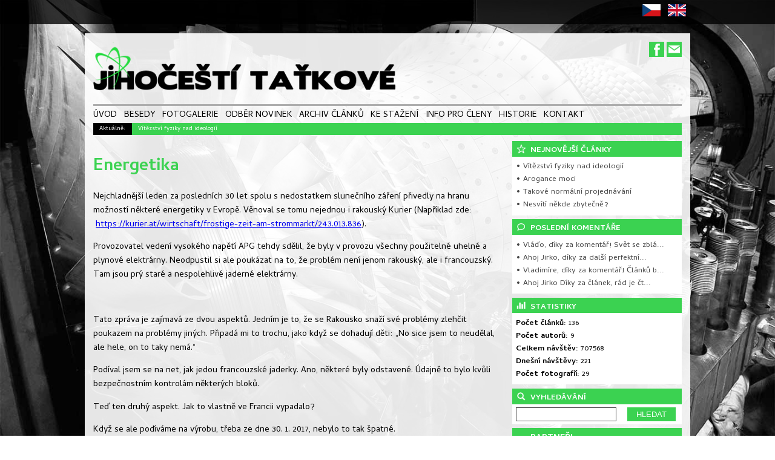

--- FILE ---
content_type: text/html; charset=UTF-8
request_url: https://www.jihocesti-tatkove.cz/cz/clanek/energetika
body_size: 9812
content:
<!DOCTYPE html PUBLIC "-//W3C//DTD XHTML 1.0 Strict//EN" "http://www.w3.org/TR/xhtml1/DTD/xhtml1-strict.dtd">
<html xmlns="http://www.w3.org/1999/xhtml">
<head>
	<meta http-equiv="content-type" content="text/html; charset=utf-8" />
	<meta name="viewport" content="width=device-width; initial-scale=1.0;">
	<link rel="icon" href="/favicon.ico" type="image/x-icon"/>
	<meta http-equiv="content-language" content="cs" />
     <meta name="keywords" content="Jihočeští taťkové | Fathers of Clean Energy" />
     <meta name="description" content="Jihočeští taťkové | Fathers of Clean Energy" />
     <meta name="robots" content="all" />
     <base href="https://www.jihocesti-tatkove.cz" />
     <meta name="Author" content="Macek Tomáš" />
     <link href='https://fonts.googleapis.com/css?family=Cambay:400,700&subset=latin,latin-ext' rel='stylesheet' type='text/css'>
     <link href="/styly/styly.css" rel="stylesheet" />
     <link media="only screen and (min-width: 650px" href="/styly/styly-tablet.css" rel="stylesheet" />
     <link media="only screen and (min-width: 1000px)" href="/styly/styly-desktop.css" rel="stylesheet" />
     <script src="/clearbox/clearbox.js?lng=cz" type="text/javascript"></script>
     <title>Jihočeští taťkové | Fathers of Clean Energy</title>
</head>

<body>

<div id="lista">
     <div class="obal">
       <a href="/cz" class="lactive" title="Česky"><img src="/grafika/cz.png" alt="Česky" /></a>
<a href="/en" class="" title="English"><img src="/grafika/en.png" alt="English" /></a>
     </div>
</div>

<div id="obsah">
     <div class="obal">
          <div id="data">
               <div id="ikony">
                    <a href="#" target="_blank" ><img src="grafika/facebook.gif" alt="Facebook" id="facebook" /></a>
                    <a href="mailto:info@jihocesti-tatkove.cz"><img src="grafika/email.gif" alt="Email" id="email" /></a>
               </div>

               <a href="/"><img src="grafika/jihocesti-tatkove-logo-cz.png" alt="Jihočeští taťkové" id="logo" /></a>

               <ul id="menu">
                    <li><a href="/cz/uvod">ÚVOD</a></li>
<li><a href="/cz/besedy">BESEDY</a></li>
<li><a href="/cz/fotogalerie">FOTOGALERIE</a></li>
<li><a href="/cz/odber-novinek">ODBĚR NOVINEK</a></li>
<li><a href="/cz/archiv-clanku">ARCHIV ČLÁNKŮ</a></li>
<li><a href="/cz/ke-stazeni">KE STAŽENÍ</a></li>
<li><a href="/cz/informace-pro-cleny">INFO PRO ČLENY</a></li>
<li><a href="/cz/historie">HISTORIE</a></li>
<li><a href="/cz/kontakt">KONTAKT</a></li>
               </ul>

          <div id="aktualne">
               <div>Aktuálně:</div>
               <a href="/cz/clanek/vitezstvi-fyziky-nad-ideologii">Vítězství fyziky nad ideologií</a>          </div>

          <div id="levy">
<h1>Energetika</h1><p>Nejchladnější leden za posledních 30 let spolu s nedostatkem slunečního záření přivedly na hranu možností některé energetiky v&nbsp;Evropě. Věnoval se tomu nejednou i rakouský Kurier (Například zde: &nbsp;<a href="https://kurier.at/wirtschaft/frostige-zeit-am-strommarkt/243.013.836">https://kurier.at/wirtschaft/frostige-zeit-am-strommarkt/243.013.836</a>).</p>

<p>Provozovatel vedení vysokého napětí APG tehdy sdělil, že byly v provozu všechny použitelné uhelné a plynové elektrárny. Neodpustil si ale poukázat na to, že problém není jenom rakouský, ale i francouzský. Tam jsou prý staré a nespolehlivé jaderné elektrárny.</p>

<p>&nbsp;</p>

<p>Tato zpráva je zajímavá ze dvou aspektů. Jedním je to, že se Rakousko snaží své problémy zlehčit poukazem na problémy jiných. Připadá mi to trochu, jako když se dohadují děti: „No sice jsem to neudělal, ale hele, on to taky nemá.“</p>

<p>Podíval jsem se na net, jak jedou francouzské jaderky. Ano, některé byly odstavené. Údajně to bylo kvůli bezpečnostním kontrolám některých bloků.</p>

<p>Teď ten druhý aspekt. Jak to vlastně ve Francii vypadalo?</p>

<p>Když se ale podíváme na výrobu, třeba ze dne 30. 1. 2017, nebylo to tak špatné.</p>

<p>&nbsp;</p>

<p>(Zdroj: <a href="http://www.rte-france.com/en/eco2mix/eco2mix-mix-energetique-en">http://www.rte-france.com/en/eco2mix/eco2mix-mix-energetique-en</a>).</p>

<p>Můžeme vidět, jaké jsou poměry mezi jednotlivými zdroji. Rakouští odpůrci jádra mohou říci, že „Francouzům to jádro moc nejde“. Protože každá zpráva se dá vysvětlit několika způsoby.</p>

<p>Z&nbsp;mého pohledu, z&nbsp;pohledu fandy pro bezuhlíkovou energetiku, je parádní to, že tam jsou vidět jen tři procenta elektrické energie uhelné! Z&nbsp;hlediska pokrytí spotřeby je vidět, že nepotřebovali žádný import a něco málo jim zbývá na vývoz. Běžně ale vyvážejí mnohem více. Obecně – z&nbsp;mého pohledu – dobrý stav.</p>

<p>Je třeba ale říci, že ve Francii má mnoho domácností elektrické přímotopy a ve velkých mrazech to tak je pro francouzskou energetiku neúměrná zátěž.</p>

<p>Zkusme se ještě vrátit k&nbsp;lednovému problému zemí, které jsou hodně závislé na větru a slunci, což jsou Rakousko a Německo.</p>

<p>Viděl jsem cca před rokem zajímavou analýzu evropské energetiky z&nbsp;pohledu jednoho nebo dvou zimních dnů bez větru a slunce. A takové dny bývají. Můžete mít v&nbsp;takových dnech desetkrát, stokrát víc fotovoltaických panelů, ale když je Evropa pod mrakem, máte smůlu. A když k&nbsp;tomu ještě nezafouká, musí Vás zachránit zdroje ostatní. Uhlí, plyn, jádro, biomasa, voda. Pokud tedy nemáte vyřešeno skladování elektrické energie ve velkém! To je řešení, ke kterému musíme směřovat. Pár let to ale ještě potrvá.</p>

<p>Je dobré toto srovnat s&nbsp;odstavenými jadernými elektrárnami ve Francii. Ty se dají opravit, dá se zvýšit jejich spolehlivost. Je to „jen“ otázka peněz a dobré údržby. S&nbsp;čím ale nehnete, je mráz v&nbsp;zimě, zamračená obloha a bezvětří.</p>

<p>Je třeba si to neustále opakovat, když máme nutkání stavět stále další a další sluneční a větrné elektrárny a odstavovat zdroje uhelné, plynové a jaderné.</p>

<p>I při sebevětší úctě k&nbsp;větrným a fotovoltaickým elektrárnám je třeba mít vždy na mysli, že velký výpadek dodávek elektrické energie vede o velkým finančním ztrátám i ke ztrátám na životech.</p>

<p>Na závěr přikládám jeden kreslený vtip. Při dlouhodobém blackoutu bychom se ale asi moc nesmáli.</p>
<strong>Jiří Tyc</strong><br /><br />
<div id="komen" name="komen">
<h1 id="komen2" name="komen2">Vložit komentář</h1>
<form method="post" action="/cz/clanek/energetika#komen"><input type="text" name="jmeno" value="" placeholder="Vaše jméno - povinné" />
<input type="text" name="email" value="" placeholder="Váš email" /><br />
<textarea name="dotaz" rows="4" placeholder="Váš komentář"></textarea><br />
<input type="submit" name="odeslat" value="ODESLAT" class="submit" /><br /><br />
<input type="hidden" name="message_human" value="">
<input type="hidden" name="rodic" value="">
<script>document.getElementsByName('message_human')[0].value = 13;</script>
</form></div>          </div>
          <div id="pravy">
               <div class="blocek">
                    <h2 id="nove">NEJNOVĚJŚÍ ČLÁNKY</h2>
                    <p>
                         <a href="/cz/clanek/vitezstvi-fyziky-nad-ideologii">&bull; Vítězství fyziky nad ideologií</a><br />
<a href="/cz/clanek/arogance-moci">&bull; Arogance moci</a><br />
<a href="/cz/clanek/takove-normalni-projednavani">&bull; Takové normální projednávání</a><br />
<a href="/cz/clanek/nesviti-nekde-zbytecne">&bull; Nesvítí někde zbytečně?</a><br />
                    </p>
               </div>
               <div class="blocek">
                    <h2 id="komentare">POSLEDNÍ KOMENTÁŘE</h2>
                    <p>
                         <a href="/cz/clanek/vitezstvi-fyziky-nad-ideologii#komen">&bull; Vláďo, díky za komentář! Svět se zblá...</a><br />
<a href="/cz/clanek/vitezstvi-fyziky-nad-ideologii#komen">&bull; Ahoj Jirko, 
díky za další perfektní...</a><br />
<a href="/cz/clanek/takove-normalni-projednavani#komen">&bull; Vladimíre, díky za komentář! Článků b...</a><br />
<a href="/cz/clanek/takove-normalni-projednavani#komen">&bull; Ahoj Jirko
Díky za článek, rád je čt...</a><br />
                    </p>
               </div>
                 <div class="blocek">
<h2 id="statistiky">STATISTIKY</h2>
<p>
<strong>Počet článků:</strong> 136<br /><strong>Počet autorů:</strong> 9<br /><strong>Celkem návštěv:</strong> 707568<br /><strong>Dnešní návštěvy:</strong> 221<br /><strong>Počet fotografií:</strong> 29<br /></p>
</div>

               <div class="blocek">
                    <h2 id="hledani">VYHLEDÁVÁNÍ</h2>
                    <form method="post" action="/hledani2">
                         <input type="text" name="vyraz" value="" />
                         <input type="submit" name="hledat" value="HLEDAT" id="hledat" />
                    </form>
               </div>
               <br class="clear">
               <div id="partneri"><h2>PARTNEŘI</h2><br /><a href="https://www.vfnuclear.com"><img src="data/partneri/4_vf_nuclear_logo.jpg" alt="VF NUCLEAR" /></a><br />
<br /><a href="http://www.ujv.cz"><img src="data/partneri/3_ujv_logo.jpg" alt="UJV" /></a><br />
</div>
               </div>
                         <br class="clear" />
          </div>
          <br class="clear" />
     </div>
</div>


<div class="obal">
     <div id="paticka">
          &copy; 2026 JIHOČEŠTÍ TAŤKOVÉ     </div>
</div>
</body>
</html>


--- FILE ---
content_type: text/css
request_url: https://www.jihocesti-tatkove.cz/styly/styly.css
body_size: 5535
content:
body {
font-family: 'Cambay';
background: url('../data/pozadi/1m.jpg');
background-size: cover;
background-repeat: no-repeat;
padding: 0;
font-size: 0.9em;
margin: 0; }

.obal {
width: 96%;
max-width: 1000px;
margin: 0 2%; }

#lista {
margin-bottom: 1em;
padding: 7px 0 4px 0;
background: url('../grafika/lista.png') 0 0;
text-align: right; }

#lista img {
margin-right: 0.5em;
height: 1.4em;
width: auto; }

#data {
/* background: url('../grafika/obsah.png') 0 0; */
background: rgba(255,255,255,0.9);
padding: 1em; }

#logo {
max-width: 80%;
height: auto;
margin: 0 auto; }

#ikony {
float: right; }

#menu { 
margin: 1em 0 0 0;
padding: 0;
border-top: 3px solid #adadad;
list-style-type: none; }

#menu li {
padding-top: 0.3em;
color: #3bd251;
display: inline-block; }

#menu li a {
padding: 0 0.5em 0 0 ;
text-decoration: none;
padding-top: 0.3em;
color: black; }

#menu li a:hover {
border-top: 3px solid #3bd251; }

.aktivni {
font-weight: bold;
border-top: 3px solid #3bd251; }

#aktualne {
font-size: 0.7em;
background-color: #3bd251;
height: 2em;
margin-bottom: 1em;
line-height: 2em;
overflow: hidden;
color: white; }

#aktualne div {
float: left;
margin-right: 1em;
padding: 0 1em;
background-color: #000; }

#aktualne a {
text-decoration: none;
color: white; }

#aktualne a:hover {
text-decoration: underline; }


#levy {
font-size: 1.0em; }

#levy img {
/* max-width: 100%;
height: auto; */}

#clanek1 {
display: block;
background-size: cover !important;
position: relative;
height: 15em; }

.titulek {
background: url('../grafika/lista.png') 0 0;
display: block;
color: white;
z-index: 200;
position: absolute;
bottom: 0%;
text-decoration: none;
overflow: hidden; }

.clanky p {
padding:  1em; }

.titulek p {
line-height: 1em;
margin: 1em; }

.titulek strong, .titulek2 {
font-size: 1.2em;
font-weight: bold;
color: #3bd251; }

.clanky {
background-color: #fff !important;
margin-bottom: 1em; }

/*
.clanky:nth-child(odd) {
background-color: #fff !important; }
*/

.clanky .nazev_clanku {
margin: 0.5em 0 1em 0;
display: inline-block;
color: #3bd251;
font-weight: bold;
font-size: 1.2em;
text-decoration: none; }

.clanky p {
color: #444;
margin: 5px 0;
line-height: 1.0em; }

.clanky_obr {
margin-right: 2em;
display: none;}

.clanky_obr .sirka {
height: auto;
width: 100%; }

.clanky .komentare {
color: #3bd251;
float: right;
background: url('../grafika/komentare.png') no-repeat 0 50%;
padding-left: 20px;
margin-right: 1em;
background-size: auto 60%;
text-decoration: none; }

#paticka {
background-color: #3bd251;
height: 2em;
padding-left: 1em;
line-height: 2em;
overflow: hidden;
text-align: center;
color: white; }

.blocek {
font-size: 0.9em;
background-color: #e9e5e5;
background-color: #fff; }

.blocek p {
margin: 0.5em; }

.blocek a {
text-decoration: none;
color: #444; }

.blocek a:hover {
text-decoration: underline; }

.blocek h2 {
height: 2em;
line-height: 2.5em;
color: white;
margin: 0;
padding: 0;
padding-left: 30px;
font-size: 1em;
background-color: #3bd251;
background-size: 20px 20px  !important;
background-position: 5px 50% !important;
background-repeat: no-repeat !important; }

.blocek form {
margin: 0 0.5em; }

.blocek input {
width: 60%;
border: 1px solid #444; }

.blocek #hledat {
background-color: #3bd251;
border: 1px solid #3bd251;
margin: 5px 0;
color: white !important;
width: 30%;
text-align: center; }

.blocek #hledat:hover {
cursor: pointer; }

#nove {
background: url('../grafika/iko-nove.gif') #3bd251; }

#hledani {
background: url('../grafika/iko-hledani.gif') #3bd251; }

#komentare {
background: url('../grafika/iko-komentare.gif') #3bd251; }

#statistiky {
background: url('../grafika/iko-statistiky.gif') #3bd251; }

#partneri {
background: #fff; }

#partneri h2 {
height: 2em;
line-height: 2.5em;
color: white;
margin: 0;
padding: 0;
padding-left: 30px;
font-size: 1em;
background-color: #3bd251; }

.partner {
display: inline-block;
height: auto;
max-width: 32%; }

img {
border: none; }

.clear {
clear: both; }

table.seznam {
border-collapse: collapse;
width: 100%; }

.seznam td {
vertical-align: top;
padding: 2px; }

.seznam th {
text-align: left;
vertical-align: top;
padding: 2px; }

.seznam tr:nth-child(odd) {
background-color: #fff; }

.seznam tr:nth-child(even) {
background-color: #efefef; }

.doprava {
text-align: right; }

.nelam {
white-space: nowrap; }

.mensi {
color: #666;
font-size: 0.9em; }

/* fotogal */
.container {
display: inline-block;
border: 1px solid white;
position: relative;
width: 48%; }

.dummy {
padding-top: 100%; }

.element {
position: absolute;
top: 0;
bottom: 0;
left: 0;
right: 0;
background-color: silver;
overflow: hidden;
max-height: 100%; }

.element img {
margin: 0 auto;
filter: brightness(100%); }

.gvyska {
width: 100% !important;
height: auto; }

.gsirka {
height: 100% !important;
width: auto; }

.container:hover .element img {
filter: brightness(75%); }

#archiv_clanku {
display:inline-block;
background-color: #3bd251;
color: white;
padding: 0.5em 1em;
text-decoration: none;
text-align: center; }

h1 {
margin-bottom: 10px;
color: #3bd251; }

.zelene {
color: #3bd251; }

form {
margin: 0; }

input,textarea {
margin-bottom: 3px;
padding: 3px 2px;
border: 1px solid #999; }

input {
margin-right: 1em;
color: black !important; }

textarea {
width: 100%; }

label {
display: inline-block;
width: 100px; }

.submit {
border: none;
background-color: #3bd251;
padding: 3px 10px;
color: white !important; }

.submit:hover {
cursor: pointer;
background-color: black; }

.chyba {
color: red;
font-weight: bold; }


--- FILE ---
content_type: text/css
request_url: https://www.jihocesti-tatkove.cz/styly/styly-tablet.css
body_size: 610
content:
body {
background: url('../data/pozadi/1.jpg') 50% 50% no-repeat;
background-size: cover;
background-attachment: fixed; }

.druhy {
margin-top: -1em; }

.clanky_obr {
overflow: hidden;
/* margin-right: 1em; */
width: 33%;
height: 8em !important;
background-size: cover !important;
background-position: 50% 50% !important;
float: left;
display: block; }

.clanky p {
padding-bottom: 0; }
/*
.clanky_obr {
width: 33%; }
*/
.blocek {
margin-bottom: 0.5em;
width: 49%; }

.blocek:nth-child(even) {
float: left; }

.blocek:nth-child(odd) {
float: right; }

.partner {
max-width: 25%; }

.container {
width: 32%; }



--- FILE ---
content_type: text/css
request_url: https://www.jihocesti-tatkove.cz/styly/styly-desktop.css
body_size: 1184
content:
.obal {
max-width: 1000px;
margin: 0 auto; }

#uvod_napisy {
font-size: 2.0em; }

#hlavicka {
padding: 0; }

#menu ul {
float: right; }

#menu > ul > li:hover ul {
position: absolute;
z-index: 960 !important;
top: 15px;
margin-left: -1em;
background-color: #339966;
display: block; }

#menu > ul > li > ul > li > a {
padding: 0.2em 1em;
white-space: nowrap;
text-decoration: none;
display: block;
font-size: 0.9em;
color: #fff; }

#menu > ul > li > ul > li > a:hover {
background-color: #9a9a9a;
color: white; }

.clanky:nth-child(odd) {
background-color: #fff !important; }

.clanky_obr {
width: 25%; }

.blok {
margin-left: 0;
width: 25%; }

.blok:nth-child(2) {
width: 30%; }

.blok:nth-child(4) {
width: 20%; }

#partneri {
text-align: center; }

#partneri h2 {
text-align: left; }

.partner {
margin: 10px 20%;
height: auto;

max-width: 40%; }

#levy {
xbackground: url('../grafika/obsah.png') 0 0; 
float: left;
width: 680px; }

#pravy {
float: right;
width: 280px; }

.blocek {
width: 100%;
float: none; }

#paticka {
height: 2em;
line-height: 2em;  }


#clanek1 {
height: 25em;
margin-bottom: 1em;
overflow: hidden; }

.druhy {
margin-top: -2em; }

.container {
width: 24%; }
